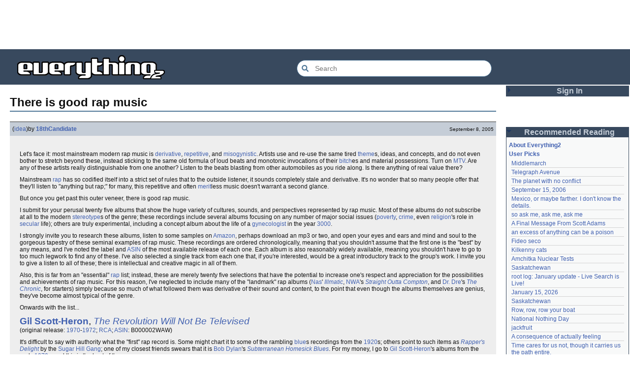

--- FILE ---
content_type: text/html; charset=utf-8
request_url: https://everything2.com/title/There+is+good+rap+music
body_size: 23483
content:
<!DOCTYPE html>
<html lang="en">
<head>
<meta charset="utf-8">
<meta http-equiv="X-UA-Compatible" content="IE=Edge" />
<title>There is good rap music</title>
<link rel="stylesheet" id="basesheet" type="text/css" href="https://s3-us-west-2.amazonaws.com/deployed.everything2.com/52876c8dedddd7d1ad9bc363b417bf12931e865f/br/1973976.css" media="all">
<link rel="stylesheet" id="printsheet" type="text/css" href="https://s3-us-west-2.amazonaws.com/deployed.everything2.com/52876c8dedddd7d1ad9bc363b417bf12931e865f/br/2004473.css" media="print">
<base href="https://everything2.com">
<link rel="canonical" href="https://everything2.com/node/e2node/There%20is%20good%20rap%20music">
<meta name="robots" content="index,follow">
<meta name="description" content="Let&#39;s face it: most mainstream modern rap music is derivative, repetitive, and misogynistic. Artists use and re-use the same tired themes, ideas, and...">
<!-- Open Graph / Facebook -->
<meta property="og:type" content="article">
<meta property="og:url" content="https://everything2.com/node/e2node/There%20is%20good%20rap%20music">
<meta property="og:title" content="There is good rap music">
<meta property="og:description" content="Let&#39;s face it: most mainstream modern rap music is derivative, repetitive, and misogynistic. Artists use and re-use the same tired themes, ideas, and...">
<meta property="og:site_name" content="Everything2">
<meta property="article:published_time" content="2010-04-29 14:24:04">
<!-- Twitter -->
<meta name="twitter:card" content="summary">
<meta name="twitter:title" content="There is good rap music">
<meta name="twitter:description" content="Let&#39;s face it: most mainstream modern rap music is derivative, repetitive, and misogynistic. Artists use and re-use the same tired themes, ideas, and...">
<link rel="icon" href="https://s3-us-west-2.amazonaws.com/deployed.everything2.com/52876c8dedddd7d1ad9bc363b417bf12931e865f/static/favicon.ico" type="image/vnd.microsoft.icon">
<!--[if lt IE 8]><link rel="shortcut icon" href="https://s3-us-west-2.amazonaws.com/deployed.everything2.com/52876c8dedddd7d1ad9bc363b417bf12931e865f/static/favicon.ico" type="image/x-icon"><![endif]-->
<link rel="alternate" type="application/atom+xml" title="Everything2 New Writeups" href="/node/ticker/New+Writeups+Atom+Feed">
<meta content="width=device-width,initial-scale=1.0,user-scalable=1" name="viewport">
<!-- Preconnect to external resources for faster loading -->
<link rel="preconnect" href="https://www.googletagmanager.com" crossorigin>
<link rel="dns-prefetch" href="https://www.googletagmanager.com">
<link rel="preconnect" href="https://www.google-analytics.com" crossorigin>
<link rel="dns-prefetch" href="https://www.google-analytics.com">
<link rel="preconnect" href="https://s3-us-west-2.amazonaws.com" crossorigin>
<link rel="dns-prefetch" href="https://s3-us-west-2.amazonaws.com">
<link rel="preconnect" href="https://pagead2.googlesyndication.com" crossorigin>
<link rel="dns-prefetch" href="https://pagead2.googlesyndication.com">
<link rel="preconnect" href="https://googleads.g.doubleclick.net" crossorigin>
<link rel="dns-prefetch" href="https://googleads.g.doubleclick.net">
<link rel="preconnect" href="https://tpc.googlesyndication.com" crossorigin>
<link rel="dns-prefetch" href="https://tpc.googlesyndication.com">
<script async src="https://www.googletagmanager.com/gtag/js?id=G-2GBBBF9ZDK"></script>
<script async src="https://pagead2.googlesyndication.com/pagead/js/adsbygoogle.js?client=ca-pub-0613380022572506" crossorigin="anonymous"></script>
<script type="application/ld+json">{"@graph":[{"url":"https://everything2.com/","@id":"https://everything2.com/#website","description":"Everything2 is a community for fiction, nonfiction, poetry, reviews, and more.","name":"Everything2","potentialAction":{"target":{"@type":"EntryPoint","urlTemplate":"https://everything2.com/title/{search_term_string}"},"@type":"SearchAction","query-input":"required name=search_term_string"},"@type":"WebSite"},{"itemListElement":[{"name":"Home","@type":"ListItem","item":"https://everything2.com/","position":1},{"position":2,"name":"There is good rap music","@type":"ListItem"}],"@type":"BreadcrumbList"},{"@id":"https://everything2.com/node/e2node/There%20is%20good%20rap%20music#webpage","isPartOf":{"@id":"https://everything2.com/#website"},"description":"Let's face it: most mainstream modern rap music is derivative, repetitive, and misogynistic. Artists use and re-use the same tired themes, ideas, and...","@type":"WebPage","name":"There is good rap music","inLanguage":"en-US","url":"https://everything2.com/node/e2node/There%20is%20good%20rap%20music"}],"@context":"https://schema.org"}</script>
</head>
<body class="writeuppage e2node" itemscope itemtype="http://schema.org/WebPage">
<!-- React renders entire page body -->
<div id="e2-react-page-root"></div>
<script id="nodeinfojson">e2 = {"display_prefs":{"vit_hidemaintenance":0,"rtn_hidenws":0,"edn_hideedev":0,"vit_hidemisc":0,"vit_hidelist":0,"vit_hidenodeinfo":0,"vit_hidenodeutil":0,"rtn_hidecwu":0,"rtn_hideedc":0,"nw_nojunk":false,"edn_hideutil":0,"num_newwus":"10"},"newWriteups":[{"is_log":false,"is_junk":false,"writeuptype":"review","notnew":false,"node_id":"2213191","title":"Telegraph Avenue (review)","parent":{"type":"e2node","node_id":88301,"title":"Telegraph Avenue"},"author":{"type":"user","node_id":977360,"title":"Glowing Fish"}},{"is_log":false,"writeuptype":"personal","is_junk":false,"author":{"type":"user","node_id":983517,"title":"panamaus"},"node_id":"2213186","notnew":false,"title":"Mexico, or maybe farther. I don't know the details. (personal)","parent":{"title":"Mexico, or maybe farther. I don't know the details.","node_id":2151966,"type":"e2node"}},{"author":{"type":"user","title":"iceowl","node_id":1269886},"notnew":false,"node_id":"1833807","title":"September 15, 2006 (essay)","parent":{"type":"e2node","title":"September 15, 2006","node_id":1833558},"is_log":true,"writeuptype":"essay","is_junk":false},{"node_id":"2213166","notnew":false,"title":"A Final Message From Scott Adams (thing)","parent":{"type":"e2node","node_id":2213187,"title":"A Final Message From Scott Adams"},"author":{"type":"user","title":"Pandeism Fish","node_id":1902455},"is_log":false,"is_junk":false,"writeuptype":"thing"},{"is_log":false,"writeuptype":"place","is_junk":false,"author":{"type":"user","node_id":1505883,"title":"savpixie"},"node_id":"2213182","notnew":false,"title":"Hotworx (place)","parent":{"type":"e2node","node_id":2213184,"title":"Hotworx"}},{"is_log":true,"writeuptype":"thing","is_junk":false,"notnew":false,"node_id":"2213173","title":"root log: January update - Live Search is Live! (thing)","parent":{"title":"root log: January update - Live Search is Live!","node_id":2213144,"type":"e2node"},"author":{"type":"user","title":"Sylvar","node_id":5988}},{"node_id":"2213168","notnew":false,"title":"Row, row, row your boat (thing)","parent":{"title":"Row, row, row your boat","node_id":944588,"type":"e2node"},"author":{"type":"user","title":"Pandeism Fish","node_id":1902455},"is_log":false,"is_junk":false,"writeuptype":"thing"},{"author":{"type":"user","node_id":1017738,"title":"Oolong"},"parent":{"type":"e2node","node_id":2213170,"title":"January 15, 2026"},"title":"January 15, 2026 (log)","node_id":"2213165","notnew":false,"writeuptype":"log","is_junk":false,"is_log":true},{"is_log":false,"writeuptype":"idea","is_junk":false,"node_id":"2213039","notnew":false,"title":"Emotive Conjugation (idea)","parent":{"title":"Emotive Conjugation","node_id":2212393,"type":"e2node"},"author":{"node_id":3473,"title":"teleny","type":"user"}},{"writeuptype":"thing","is_junk":false,"is_log":false,"author":{"type":"user","title":"wertperch","node_id":958245},"parent":{"title":"Black Coffee","node_id":98029,"type":"e2node"},"title":"Black Coffee (thing)","node_id":"2213158","notnew":false},{"is_log":false,"is_junk":false,"writeuptype":"opinion","node_id":"2213160","notnew":false,"title":"the blurry boundary between immersion and obsession (opinion)","parent":{"title":"the blurry boundary between immersion and obsession","node_id":2213161,"type":"e2node"},"author":{"type":"user","title":"passalidae","node_id":2178478}},{"parent":{"title":"root log: January 2026 - Mobile is live, themes resurrected","node_id":2213156,"type":"e2node"},"title":"root log: January 2026 - Mobile is live, themes resurrected (thing)","notnew":false,"node_id":"2213155","author":{"type":"user","title":"jaybonci","node_id":459692},"writeuptype":"thing","is_junk":false,"is_log":true},{"author":{"node_id":977360,"title":"Glowing Fish","type":"user"},"title":"A Woman's Story (review)","parent":{"type":"e2node","node_id":2213152,"title":"A Woman's Story"},"notnew":false,"node_id":"2213153","is_junk":false,"writeuptype":"review","is_log":false},{"writeuptype":"personal","is_junk":false,"is_log":false,"author":{"node_id":1866071,"title":"Auspice","type":"user"},"title":"Time cares for us not, though it carries us the path entire. (personal)","parent":{"title":"Time cares for us not, though it carries us the path entire.","node_id":2184246,"type":"e2node"},"node_id":"2213147","notnew":false},{"writeuptype":"log","is_junk":false,"is_log":true,"author":{"type":"user","title":"jaybonci","node_id":459692},"title":"root log: January update - Live Search is Live! (log)","parent":{"node_id":2213144,"title":"root log: January update - Live Search is Live!","type":"e2node"},"notnew":false,"node_id":"2213141"},{"node_id":"2213143","notnew":false,"parent":{"type":"e2node","title":"Skurge the Executioner","node_id":2213142},"title":"Skurge the Executioner (person)","author":{"type":"user","node_id":6339,"title":"Jet-Poop"},"is_log":false,"is_junk":false,"writeuptype":"person"},{"parent":{"node_id":1905443,"title":"notes written by hand","type":"e2node"},"title":"notes written by hand (poetry)","node_id":"2213139","notnew":false,"author":{"type":"user","node_id":1866071,"title":"Auspice"},"writeuptype":"poetry","is_junk":false,"is_log":false},{"notnew":false,"node_id":"2213138","parent":{"type":"e2node","title":"In Chancery","node_id":2213137},"title":"In Chancery (review)","author":{"type":"user","node_id":977360,"title":"Glowing Fish"},"is_log":false,"is_junk":false,"writeuptype":"review"},{"is_junk":false,"writeuptype":"poetry","is_log":false,"author":{"type":"user","node_id":1681230,"title":"BookReader"},"parent":{"type":"e2node","title":"Sor Juana","node_id":2213122},"title":"Sor Juana (poetry)","node_id":"2213124","notnew":false},{"is_log":false,"writeuptype":"how-to","is_junk":false,"author":{"type":"user","title":"passalidae","node_id":2178478},"node_id":"2213129","notnew":false,"parent":{"type":"e2node","node_id":2213130,"title":"How to safely ship a trading card"},"title":"How to safely ship a trading card (how-to)"},{"is_junk":false,"writeuptype":"poetry","is_log":false,"parent":{"node_id":2213119,"title":"No, I don't miss you","type":"e2node"},"title":"No, I don't miss you (poetry)","node_id":"2213006","notnew":false,"author":{"title":"lilah june","node_id":2201248,"type":"user"}},{"title":"Tales of Paranoia (review)","parent":{"type":"e2node","node_id":2213117,"title":"Tales of Paranoia"},"notnew":false,"node_id":"2213114","author":{"type":"user","node_id":1455010,"title":"JD"},"writeuptype":"review","is_junk":false,"is_log":false},{"author":{"title":"avebiewa","node_id":2197862,"type":"user"},"node_id":"2213116","notnew":false,"title":"January 6, 2026 (log)","parent":{"type":"e2node","node_id":2213113,"title":"January 6, 2026"},"is_log":true,"writeuptype":"log","is_junk":false},{"author":{"title":"jaybonci","node_id":459692,"type":"user"},"notnew":false,"node_id":"2213103","title":"root log: January 2026 (thing)","parent":{"type":"e2node","title":"root log: January 2026","node_id":2213093},"is_log":true,"writeuptype":"thing","is_junk":false},{"is_log":false,"is_junk":false,"writeuptype":"dream","author":{"type":"user","title":"Peaceful Chicken","node_id":2208334},"notnew":false,"node_id":"2213104","parent":{"type":"e2node","title":"Venezuela","node_id":30088},"title":"Venezuela (dream)"},{"author":{"title":"Milen","node_id":838342,"type":"user"},"title":"root log: December 2025 (thing)","parent":{"node_id":2212850,"title":"root log: December 2025","type":"e2node"},"notnew":false,"node_id":"2213100","is_junk":false,"writeuptype":"thing","is_log":true},{"notnew":false,"node_id":"2213095","parent":{"title":"January 1, 2026","node_id":2213091,"type":"e2node"},"title":"January 1, 2026 (log)","author":{"node_id":2178478,"title":"passalidae","type":"user"},"is_log":true,"is_junk":false,"writeuptype":"log"},{"author":{"title":"Glowing Fish","node_id":977360,"type":"user"},"notnew":false,"node_id":"2213094","parent":{"type":"e2node","node_id":515968,"title":"A Fire Upon the Deep"},"title":"A Fire Upon the Deep (review)","is_log":false,"writeuptype":"review","is_junk":false},{"is_junk":false,"writeuptype":"fiction","is_log":false,"title":"And it's one more good thing that will never be again (fiction)","parent":{"title":"And it's one more good thing that will never be again","node_id":748951,"type":"e2node"},"node_id":"2213090","notnew":false,"author":{"title":"gate","node_id":1252419,"type":"user"}},{"is_junk":false,"writeuptype":"opinion","is_log":false,"author":{"title":"Pseudo_Intellectual","node_id":4586,"type":"user"},"title":"Was Inspector Dangerfuck the first webcomic? (opinion)","parent":{"type":"e2node","title":"Was Inspector Dangerfuck the first webcomic?","node_id":2213087},"notnew":false,"node_id":"2213088"},{"writeuptype":"fiction","is_junk":false,"is_log":false,"author":{"type":"user","node_id":1489024,"title":"artman2003"},"title":"The Pottersville Christmas Interloper (fiction)","parent":{"type":"e2node","title":"The Pottersville Christmas Interloper","node_id":2213084},"notnew":false,"node_id":"2213083"},{"is_log":false,"is_junk":false,"writeuptype":"thing","node_id":"2213077","notnew":false,"parent":{"type":"e2node","title":"Hell, but for chickens","node_id":2213078},"title":"Hell, but for chickens (thing)","author":{"node_id":1902455,"title":"Pandeism Fish","type":"user"}},{"writeuptype":"how-to","is_junk":false,"is_log":false,"author":{"title":"passalidae","node_id":2178478,"type":"user"},"parent":{"title":"tips for making stronger coffee","node_id":2213073,"type":"e2node"},"title":"tips for making stronger coffee (how-to)","notnew":false,"node_id":"2213072"},{"writeuptype":"thing","is_junk":false,"is_log":false,"author":{"title":"teleny","node_id":3473,"type":"user"},"title":"Yogi Berra","parent":{"type":"e2node","node_id":157373,"title":"Yogi Berra"},"node_id":"2213063","notnew":false},{"is_log":false,"is_junk":false,"writeuptype":"review","author":{"node_id":977360,"title":"Glowing Fish","type":"user"},"node_id":"2213062","notnew":false,"title":"Spider-Man Storm and Power Man Battle Smokescreen","parent":{"title":"Spider-Man Storm and Power Man Battle Smokescreen","node_id":2213061,"type":"e2node"}},{"title":"December 19, 2025","parent":{"node_id":2213049,"title":"December 23, 2025","type":"e2node"},"node_id":"2213025","notnew":false,"author":{"title":"wertperch","node_id":958245,"type":"user"},"writeuptype":"personal","is_junk":false,"is_log":true},{"author":{"type":"user","node_id":977360,"title":"Glowing Fish"},"node_id":"2213042","notnew":false,"title":"Flare Star","parent":{"node_id":2213041,"title":"Flare Star","type":"e2node"},"is_log":false,"writeuptype":"review","is_junk":false},{"is_log":false,"writeuptype":"personal","is_junk":false,"notnew":false,"node_id":"2202509","title":"Following the path of least resistance is what makes the river crooked.","parent":{"node_id":1821363,"title":"Following the path of least resistance is what makes the river crooked.","type":"e2node"},"author":{"title":"haqiqat","node_id":1931459,"type":"user"}},{"author":{"title":"Jet-Poop","node_id":6339,"type":"user"},"node_id":"572581","notnew":false,"parent":{"node_id":572578,"title":"Chris Rea","type":"e2node"},"title":"Chris Rea","is_log":false,"writeuptype":"person","is_junk":false}],"contentData":{"categories":[],"user":{"node_id":"779713","can_cool":0,"coolsleft":0,"can_vote":0,"title":"Guest User","is_guest":1,"is_editor":0,"votesafety":0,"info_authorsince_off":0,"coolsafety":0},"type":"e2node","e2node":{"locked":0,"createtime":"2005-09-08T16:29:46Z","author":{"node_id":923653,"title":"Content Editors","type":"usergroup"},"title":"There is good rap music","group":[{"doctext":"<p>Let's face it: most mainstream modern rap music is [derivative], [repetitive], and [misogyny|misogynistic].  Artists use and re-use the same tired [theme]s, ideas, and concepts, and do not even bother to stretch beyond these, instead sticking to the same old formula of loud beats and monotonic invocations of their [bitch]es and material possessions.  Turn on [MTV].  Are any of these artists really distinguishable from one another?  Listen to the beats blasting from other automobiles as you ride along. Is there anything of real value there?</p>\r\n\r\n<p>Mainstream [rap] has so codified itself into a strict set of rules that to the outside listener, it sounds completely stale and derivative.  It's no wonder that so many people offer that they'll listen to \"anything but rap;\" for many, this repetitive and often [merit]less music doesn't warrant a second glance.</p> \r\n\r\n<p>But once you get past this outer veneer, there is good rap music.</p>\r\n\r\n<p>I submit for your perusal twenty five albums that show the huge variety of cultures, sounds, and perspectives represented by rap music.  Most of these albums do not subscribe at all to the modern [stereotype]s of the genre; these recordings include several albums focusing on any number of major social issues ([poverty], [crime], even [religion]'s role in [secular] life); others are truly experimental, including a concept album about the life of a [gynecologist] in the year [3000].</p>\r\n\r\n<p>I strongly invite you to research these albums, listen to some samples on [Amazon], perhaps download an mp3 or two, and open your eyes and ears and mind and soul to the gorgeous tapestry of these seminal examples of rap music.  These recordings are ordered chronologically, meaning that you shouldn't assume that the first one is the \"best\" by any means, and I've noted the label and [ASIN] of the most available release of each one.  Each album is also reasonably widely available, meaning you shouldn't have to go to too much legwork to find any of these.  I've also selected a single track from each one that, if you're interested, would be a great introductory track to the group's work.  I invite you to give a listen to all of these; there is intellectual and creative magic in all of them.</p>\r\n\r\n<p>Also, this is far from an \"essential\" [rap] list; instead, these are merely twenty five selections that have the potential to increase one's respect and appreciation for the possibilities and achievements of rap music.  For this reason, I've neglected to include many of the \"landmark\" rap albums ([Nas]' <i>[Illmatic]</i>, [NWA]'s <i>[Straight Outta Compton]</i>, and [Dr. Dre]'s <i>[The Chronic]</i>, for starters) simply because so much of what followed them was derivative of their sound and content, to the point that even though the albums themselves are genius, they've become almost typical of the genre.</p>\r\n\r\n<p>Onwards with the list...</p>\r\n\r\n<p><big><big><b>[Gil Scott-Heron]</b>, <i>[The Revolution Will Not Be Televised]</i></big></big><br>\r\n(original release: [1970]-[1972]; [RCA]; [ASIN]: B000002WAW)</p>\r\n\r\n<p>It's difficult to say with authority what the \"first\" rap record is.  Some might chart it to some of the rambling [blue]s recordings from the [1920]s; others point to such items as <i>[Rapper's Delight]</i> by the [Sugar Hill Gang]; one of my closest friends swears that it is [Bob Dylan]'s <i>[Subterranean Homesick Blues]</i>.  For my money, I go to [Gil Scott-Heron]'s albums from the early [1970]s, and this is the best of them.</p>\r\n\r\n<p>The album takes the form of a [poetry slam] set to [jazz] music with Scott-Heron reciting lyrics that expound on various cultural issues, from [racism] to [prison] reform to child [welfare] to individual [liberty] and responsibility.  Scott-Heron has a smoky [baritone] voice that just floats over the top of the jazz riffs like ashes from a chimney on a cold winter morning in a small industrial town.</p>\r\n\r\n<p>Scott-Heron is an obvious forebear to later socially conscious acts; it's hard not to see the connections to later acts like [Public Enemy] and [The Roots].  If you enjoy this album, you should also look into [The Last Poets], Scott-Heron's contemporaries who were recording similar things at the time.</p>\r\n\r\n<p><i>R<small>ECOMMENDED </small>T<small>RACK</small></i></b>: <i>[The Revolution Will Not Be Televised]</i> is perhaps his best known work - and for good reason: besides being an excellent track in its own right, it sums up his sound in a very succinct fashion.  It is a powerful piece, often quoted on this site and elsewhere; visit the node for lyrics and much more detailed information.</p>\r\n\r\n<p><big><big><b>[Afrika Bambaataa]</b>, <i>[Looking for the Perfect Beat]</i></big></big><br>\r\n(original release: [1980]-[1985]; [Tommy Boy]; [ASIN]: B00005ABF6)</p>\r\n\r\n<p>[Afrika Bambaataa] was one of the earliest rap pioneers and one of the first to achieve any mainstream success, although he had largely faded out of the mainstream by the time [Run DMC] hit it big.  Rap at that time was primarily released as [single]s; it simply didn't have enough support to warrant full length albums.  Thus, Bambaataa's work is best found in compilations, such as this one.</p>\r\n\r\n<p>Many of Bambaataa's tracks were heavily influenced by [electronica] and featured heavy use of [synthesizer]s and other elements; he often [sample]d such groups as [Kraftwerk] and [Can] in his music.  Lyrically, Bambaataa usually stuck to the common theme of [rap] at the time, which was to invite the crowd to get up and dance, but the beats sound so original even today that they sound like they come from some kind of alternate universe where a warped version of the early 1980s is still evolving and transpiring.</p>\r\n\r\n<p><i>R<small>ECOMMENDED </small>T<small>RACK</small></i></b>: <i>[Planet Rock]</i> is the first rap song I remember hearing and it sounded like some sort of [alien] landscape.  The song is based around a sample of [Kraftwerk]'s <i>[Trans Europe Express]</i> and is rich in that early 80's electronic sound.  In other words, to some ears it might sound a bit dated, but I find it as amazingly powerful today as it was twenty years ago.</p>\r\n\r\n<p><big><big><b>[Grandmaster Flash]</b>, <i>[Message From Beat Street]</i></big></big><br>\r\n(original release: [1981]-[1984]; [Rhino]; [ASIN]: B00000338D)</p>\r\n\r\n<p>Grandmaster Flash was perhaps the first culturally relevant rapper.  He took the party beats and rhythms of rap at the time and was the first (with any degree of success) to transpose these elements with [social] commentary.  The end result, found in the recordings on this compilation, is something that's not really found anywhere else: the [synthesizer] sound of the end of the disco era found on a lot of the rap \"[party]\" records of the time, but with lyrics expounding on societal problems.</p>\r\n\r\n<p>Rap would soon begin to undergo a number of sonic transformations that would result in the generic beat-heavy sound of today, but Grandmaster Flash's early 1980s recordings sit at a fascinating point in the evolution of the genre, a point where you'll find no other recordings really like it.  It's almost a combination of the first two recordings on this list: the cultural relevance of [Gil Scott-Heron] crossed with the audioscapes of [Afrika Bambaataa].</p>\r\n\r\n<p><i>R<small>ECOMMENDED </small>T<small>RACK</small></i></b>: <i>[The Message]</i>, perhaps more than any other song I've ever heard, changed my perspective on the power of music.  I'd heard the blues, I'd heard tons 1960s protest songs, and I'd heard some of the epic rock of the 1970s, but nothing came close to the raw power of Flash's seven minute long diatribe about the sorry state of the inner city.  Backed by only a very basic electronic beat, the focus is the lyrics, and they are amazingly powerful.  In terms of personal impact, <i>The Message</i> is in the highest pantheon of music of all genres.</p>\r\n\r\n<p><big><big><b>[Run DMC]</b>, <i>[Raising Hell]</i></big></big><br>\r\n(original release: [1986]; [Arista]; [ASIN]: B00000J7IT)</p>\r\n\r\n<p>This album, in one fell swoop, summarizes everything that is right about the early days of [rap].  Clever rhyming (<i>[Peter Piper]</i>), a good dose of humor (<i>[My Adidas]</i> and <i>[You Be Illin']</i>), some experimentation in mixing rock and rap (<i>[Walk This Way]</i> and <i>[It's Tricky]</i>), and some worthwhile social commentary (<i>[Proud to Be Black]</i>) are all found on this disc.  It manages to be accessible, while at the same time not [misogyny|misogynistic] nor repetitive like so much of what was to follow.</p>\r\n\r\n<p>The fact that this is one of <i>the</i> landmark records in rap history is not the reason this album can be found here.  It's here because it's simply a joy to listen to from beginning to end.  There is not a weak or repetitive track on this entire album, and the [eclectic] sound allows anyone to find something to enjoy.</p>\r\n\r\n<p><i>R<small>ECOMMENDED </small>T<small>RACK</small></i></b>: <i>[Peter Piper]</i> is one of a small handful of tracks I play for friends when I am trying to demonstrate the lyrical rhythms and wordplay of quality rap.  The song is constructed as a tribute to the creativity of the group's [DJ], [Jam Master Jay], and the lyrics use a pastiche of references to [Mother Goose] and [the Brothers Grimm] to emphasize the point.  Not particularly deep and meaningful, but full of some of the catchiest wordplay you'll ever hear.</p>\r\n\r\n<p><big><big><b>[Beastie Boys]</b>, <i>[Paul's Boutique]</i></big></big><br>\r\n(original release: [1989]; [Capitol]; [ASIN]: B000002UUN)</p>\r\n\r\n<p>This album demonstrates the power of [sampling]; it was recorded prior to changes in [copyright] laws that essentially forbade the use of found sound in recordings without permission of the copyright holders of the original recording.  For the most part, every song is constructed out of samples from a huge variety of sources: film soundtracks, spoken word recordings, and a bevy of classic music recordings from the likes of [the Beatles], [Johnny Cash], [the Ramones], [Isaac Hayes], [the Eagles], [Led Zeppelin], [Pink Floyd], [Chic], [Public Enemy], [Curtis Mayfield], [Bob Marley], [Alice Cooper], [James Brown], and countless others.</p>\r\n\r\n<p>Because of the free-for-all nature of sampling at the time and the subsequent lockdown on such things, you'll never again hear anything like this album; [the Grey Album] has absolutely nothing on this masterwork.  Yet it's all tied together by the extremely complex rapping of the Beasties on this album; their respect for the multitude of samples and their ability to weave pop culture references together into a pop-infused vocal [Frankenstein] of epic proportions is unbelievably impressive.  It's truly sad that you'll never hear anything like this again: if it were attempted today, it would be [prosecute]d into oblivion before anyone would have the chance to hear it.  Even albums as impressive as [The Avalanches]' <i>[Since I Left You]</i> (the best comparison, I think) cannot really compare since virtually all of the samples on the latter recording are highly obscure.</p>\r\n\r\n<p><i>R<small>ECOMMENDED </small>T<small>RACK</small></i></b>: <i>[Sounds of Science]</i> almost sounds like a direct sequel to [Simon and Garfunkel]'s <i>[Sound of Silence]</i>.  Although many of the songs on this album are at a high level, the epic close to this album over the guitar riff sampled from [The Beatles]' <i>[The End]</i> and the humorous bordering on ridiculous lyrics (the last line is \"Dropping science like when Galileo dropped the orange\") make this something to behold.</p>\r\n\r\n<p><big><big><b>[De La Soul]</b>, <i>[3 Feet High and Rising]</i></big></big><br>\r\n(original release: [1989]; [Tommy Boy]; [ASIN]: B000000HHE)</p>\r\n\r\n<p>Rap has a reputation of being rather negative and [nihilistic] in its message and presentation.  Even when rap attempts a positive message, this message is often borne out of a darker place.  <i>3 Feet High and Rising</i> constructs a universe out of the opposite to that idea, that there is a positive universe inside of all of us.  For that very reason, [De La Soul] were decried loudly as sellouts and very quickly faded into obscurity, eventually growing their own rather negative streak that would crop up on their great follow-up <i>[De La Soul is Dead]</i>.</p>\r\n\r\n<p>It is this bubbliness, this positive nature and stance, that makes this album stand out.  It manages to be pure fun while at the same time dense and complex; while you're bobbing your head to samples from [Schoolhouse Rock] and [The Turtles] (who, by the way, sued [De La Soul] due to unauthorized sampling, which led directly to the crackdown on sampling), the album is carefully constructing a [dialect] and [mythology] that ties this entire album together in a strange universe where rap groups are performing at some sort of giant late 1980s neon [Woodstock].  How else do you explain the cover of this album, done in neon yellow and pink and covered with hand-drawn [daisy|daisies]?</p>\r\n\r\n<p><i>R<small>ECOMMENDED </small>T<small>RACK</small></i></b>: <i>[Magic Number]</i> is an incredibly clever reworking of the [Schoolhouse Rock] anthem <i>[Three is a Magic Number]</i>, retaining the catchiness of the original while expanding on the song to make a grander statement of unity.  Be careful: this is one of those songs that burrows into your mind and refuses to escape.</p>\r\n\r\n<p><big><big><b>[Public Enemy]</b>, <i>[Fear of a Black Planet]</i></big></big><br>\r\n(original release: [1990]; [Def Jam]; [ASIN]: B0000024IE)</p>\r\n\r\n<p>This album <i>is</i> political rap.  It's really had to say much more than that; no album <i>ever</i> has represented a full political philosophy and perspective like this one does.  It works because of the <i>urgency</i> of the music, though; the whole album is thrust forward from beginning to end with this frightening force, almost as if the group has the hounds of hell at their feet.</p>\r\n\r\n<p>Their message might be a bit [militant] for some, but the group backs up their political philosophy time and time again, sneaking in the evidence with effective referential wordplay and clever sampling in places.  There is a <i>rage</i> here, a fury at the ills of society; such a [fury] encapsulated is a true artistic achievement.  The simple fact that you're able to bob your head at some of these songs (<i>[911 Is A Joke]</i>, <i>[Welcome to the Terrordome]</i>, and <i>[Fight the Power]</i> come to mind) speaks to the greatness of this album.</p>\r\n\r\n<p><i>R<small>ECOMMENDED </small>T<small>RACK</small></i></b>: <i>[Welcome to the Terrordome]</i> is simply one of the most frightening pieces of music I've ever heard.  It drives along like few things I've ever heard and the raw rage at the <i>world</i> in [Chuck D]'s vocal delivery is amazing.  After several listens, the lyrics themselves sneak up on you as they paint a detailed picture at a man clearly upset with race conditions, particularly within his own race.  Powerful, powerful stuff; this song alone will make it clear why [Public Enemy] is often seen with such reverence.</p>\r\n\r\n<p><big><big><b>[A Tribe Called Quest]</b>, <i>[Peoples' Instinctive Travels &amp; the Paths of Rhythm]</i></big></big><br>\r\n(original release: [1990]; [Jive]; [ASIN]: B0000004WA)</p>\r\n\r\n<p>This album is widely considered to be the birth of underground rap; it was released at the very point where so-called [gangsta rap] was pushing its way into the mainstream, and its repetitive messages of [rage], [nihilism], and [misogyny] would push most rappers with other messages and concepts firmly into smaller labels and smaller releases; it's hard to sell five million copies when you aren't blatantly appealing to suburban white kids who want to believe they're [pimp]s.</p>\r\n\r\n<p>This album is full of very mellow beats; it would be impossible to blast this album out of your speakers while driving down the street.  Instead, you have a vibrant [horn] section and some very clever lyricism, particularly with <i>[Can I Kick It?]</i>, which maintains two separate rhyming sequences that each go on for better than a minute, never failing to rhyme with the line before it, while bouncing along to a memorable rhythm.  Much like [De La Soul], the goal is far from [nihilistic]; it's a celebration of life; the only difference is that [A Tribe Called Quest] excels at the vocal narrative, weaving long and complex tales along with the upbeat arrangements.</p>\r\n\r\n<p><i>R<small>ECOMMENDED </small>T<small>RACK</small></i></b>: <i>[I Left My Wallet in El Segundo]</i> demonstrates what can be done with the vocal narrative coupled with a mellow yet upbeat sound.  The lyrics tell a complete story while you nod your head to the sound, relating a road trip to the [Mexico|Mexican] border with friends and a wallet accidentally left behind.  All the pieces just come together on this one, creating a song that's hard to forget.</p>\r\n\r\n<p><big><big><b>[Arrested Development]</b>, <i>[Three Years, Five Months and Two Days in the Life Of ...]</i></big></big><br>\r\n(original release: [1992]; [Capitol]; [ASIN]: B000003JBE)</p>\r\n\r\n<p>At the time when I first heard this album, [gangsta rap] was beginning to capture the mainstream, with [Dr. Dre]'s <i>[The Chronic]</i> selling copies like they were hotcakes.  Aside from the [gangsta rap]pers, however, rap mostly consisted of [pop] rappers such as [Vanilla Ice] and [MC Hammer].  Yet, there was also room for [Arrested Development] and their all-too-short career, which consisted of this album, a live album, and a second studio album that only saw release after the group had separated.</p>\r\n\r\n<p>The only way to describe [Arrested Development] is to call it [folk] [rap]; there's really no other way to state it.  I've never heard another rap group that would fit in perfectly at the [Newport Folk Festival] besides this one; if you appreciate the folk music of the [1960]s, this is an album you should look into.  Much like that earlier [protest] music, most of these songs are about [social] and [political] issues, ranging from how to deal with the [homeless], [race] relations, the trials of being a single mother, and so forth.  Even the song titles from the album evoke a [folk] mentality: <i>[Children Play With Earth]</i>, <i>[Raining Revolution]</i>, <i>[Fishin' 4 Religion]</i>, and <i>[Give A Man A Fish]</i> appear back to back on the album.  The whole album has an [earthy] feel to it, an organic sensibility that seems almost alien in the rap world.  These people had a great deal of musical talent, from the vocals to the instrumentation; it's a shame that they didn't continue to make music.</p>\r\n\r\n<p><i>R<small>ECOMMENDED </small>T<small>RACK</small></i></b>: <i>[Mr. Wendal]</i> is a powerful discussion of the [homeless], coupled with wonderful vocalization (in places, the rap blends into some wonderful singing for a bit, then returns to the rap form) and instrumentation (it sounds like a [folk] music rally is going on behind the vocal performers).  There are <i>many</i> good songs on this album, but Mr. Wendal is perhaps the most powerful of all of them.</p>\r\n\r\n<p><big><big><b>[Digable Planets]</b>, <i>[Reachin' (A New Refutation of Time and Space)]</i></big></big><br>\r\n(original release: [1993]; [Capitol]; [ASIN]: B000000W31)</p>\r\n\r\n<p>Digable Planets took rap in another direction in [1993] and saw a bit of mainstream success out of it, scooped up along with the \"alternative\" explosion of the early 1990s, and thus this album became something of [the last hurrah] for underground rap for a long time.  This album is a fusion of [rap] and the [1950]s [jazz] and [beatnik] community, fusing the [Miles Davis] [cool] jazz sounds with the vocal techniques of [rap], and somehow it all works.</p>\r\n\r\n<p>The group unabashedly dives headfirst into [liberal] philosophies (exposed on such tracks as the [pro choice] anthem <i>[La Femme Fetal]</i>), adopting names such as Butterfly and Ladybug, and thoroughly bathing themselves in an [aesthetic] completely outside the expectations of the rap community.  Their music is unusual, too, sounding much like a jazz band with a clever lyricist at the front.  In many ways, their sound harkens straight back to [Gil Scott-Heron] and such early vocal narrativists.  The jazz music is catchy, though, and somehow this fusion of disparate elements just seems to work.</p>\r\n\r\n<p><i>R<small>ECOMMENDED </small>T<small>RACK</small></i></b>: <i>[Rebirth of Slick (Cool Like Dat)]</i> was Digable Planets' single gasp at mainstream success, and for good reason: it's got a distinctive and catchy sound, fusing what's good from the realms of both [jazz] and [rap].  The entire song comes off like some sort of [poetry slam] at a [jazz] club; you can almost imagine the dark nightclub with people sitting around with drinks in their hand, nodding their head along in time with the music.</p>\r\n\r\n<p><big><big><b>[The Genius] / [GZA]</b>, <i>[Liquid Swords]</i></big></big><br>\r\n(original release: [1995]; [Geffen]; [ASIN]: B000000OUJ)</p>\r\n\r\n<p>The [Wu Tang Clan] is one of the few underground rap groups to break through with significant mainstream success.  A rather large [New York] collective, their album <i>[Enter the Wu Tang (36 Chambers)]</i> introduced a significant new perspective to rap, that of [martial arts] as a metaphor for [life] and performance.  Heavily interspliced with clips from [martial arts] films and filled with eight vocalists taking turns, <i>36 Chambers</i> sounded new and amazing (and in fact probably deserves a slot on this list).  One member of the collective, [The Genius] / [GZA], took this metaphor to an entirely new level on their own album, <i>Liquid Swords</i>.</p>\r\n\r\n<p>It is fitting that the member of the Wu Tang known for the most intelligent lyrics and most creativity in [production] would create an extremely [dense] and mindblowing album, using the struggle of [serf]s against a ruling [shogun] and the executioner torn between the two sides but respected by both as an overall theme.  The effect it creates is that of a [rap] album created by [Akira Kurosawa], full of [symbolism] and imagery that manages to make the struggles of [feudal] [Japan] combine seamlessly with our modern lives.</p>\r\n\r\n<p><i>R<small>ECOMMENDED </small>T<small>RACK</small></i></b>: <i>[Liquid Swords]</i> starts off the album with a lengthy exposition from a child, setting the [mood] and [story] of the album before evolving into a driving number, backed by what sounds like a soundtrack to a lost [Akira Kurosawa|Kurosawa] film, placing the proverbial executioner into a modern setting, that of 1990s [New York City].  Distinctive, effective, and intelligent, much like the rest of the album.</p>\r\n\r\n<p><big><big><b>[Dr. Octagon]</b>, <i>[Dr. Octagonecologyst]</i></big></big><br>\r\n(original release: [1997]; [Dreamworks]; [ASIN]: B000005AM7)</p>\r\n\r\n<p>This is, quite simply, one of the strangest albums I've ever heard.  Dr. Octagon professes to be a [gynecologist] from the planet [Jupiter] in the year [3000] and the album is constructed around this concept, allowing Octagon to wax poetic about all sorts of issues from [genetics] to the integration of [technology] into everyday life to... well, [bizarre] doesn't accurately capture the plain weirdness of much of this album.</p>\r\n\r\n<p>\"Dr. Octagon\" is in fact a duo, that of [Kool Keith] (who we'll hear from again) as the rapper and [Dan the Automator] as the [producer].  [Kool Keith] is perhaps the strangest individual ever to put a [rap] album into widespread release and his fetishes and quirks are on wide display here, almost to the point of being uncomfortable; he's also a master of the [non sequitur] and [free association], his stuttering style mixing together ruminations on [acne], [genetics], and [caffeine] addiction like soap on a rope.  The Automator, on the other hand, creates the sonic backdrops of this album, and they sound like they belong to some sort of [dystopian] future where psychotics like Dr. Octagon are allowed to practice [medicine].  Basically, this album is simply too bizarre to describe; if you think [rap] music is all about flashy cars, pimps, and hos, this will change your mind directly.</p>\r\n\r\n<p><i>R<small>ECOMMENDED </small>T<small>RACK</small></i></b>: <i>[Earth People]</i> is one of the most deluded yet mesmerizing rants I've ever heard.  For a good chunk of it, I have no idea what the hell [Kool Keith] is stuttering on about; the [free association] and sheer randomness of it moves along with too much [chaos] for me to follow.  The lyrics come off like some of [Beck]'s better material: [non sequitur] after non sequitur inside a futuristic rhythm that flows like honey.</p>\r\n\r\n\r\n<p><big><big><b>[Wyclef Jean]</b>, <i>[The Carnival]</i></big></big><br>\r\n(original release: [1997]; [Sony]; [ASIN]: B00000DSN0)</p>\r\n\r\n<p>This is, quite simply, <i>the</i> best album in the [rap] genre I've ever heard.  Admittedly, it treads the line between [rhythm and blues|r&amp;b] and [rap] (and [world] music, for that matter) in places, so some may question why this album can be found on this list.  It is amazingly strong from beginning to end; to this day, it's the only [rap] album I'll listen to on repeat without skipping a single track.</p>\r\n\r\n<p>So, what makes <i>[The Carnival]</i> such a great album?  Never once does it fail to surprise, to twist things around in ways you didn't expect.  It's a [rap] album at its core, but it slips into [rhythm and blues|r&amp;b], [world] music, [jazz], and so many other elements that it almost feels like a whirlwind tour of all of the music that has ever influenced [Wyclef Jean].  The [cultural] influences are thick as well: it moves from being as [American] as apple pie to being soaked in [Haiti]an, [Cuba]n, and [Jamaica]n influences at the blink of an eye.  It manages to soak all of these influences together into a new kind of stew, something amazing and eclectic.</p>\r\n\r\n<p>If you decide to buy one album off of this list, let this be the one.</p>\r\n\r\n<p><i>R<small>ECOMMENDED </small>T<small>RACK</small></i></b>: <i>[Gone Till November]</i> is, quite simply, my favorite song recorded in the last ten years.  There are so many great tracks on this album, but <i>[Gone Till November]</i> is one of those sublime moments that accentuates everything that is right with music.  Someday, I plan to write up this song in detail and attempt to explain with my frail writing voice all that this song means to me, but I can assure you now that I will fall short.</p>\r\n\r\n<p><big><big><b>[Black Star]</b>, <i>[Black Star]</i></big></big><br>\r\n(original release: [1998]; [Rawkus]; [ASIN]: B000067CLT)</p>\r\n\r\n\r\n<p>This is a fascinating [political] concept album done by two of the best modern artists in the genre, [Mos Def] and [Talib Kweli].  The album focuses on the messages and teachings of [Marcus Garvey], as evident from the symbolism on the album cover and the name of the collaboration (taken from [Marcus Garvey|Garvey]'s shipping company), and takes these ideas into a [modern] context.  Weighty, intellectual stuff, yet the smooth voices and rhythms of the two performers along with the very sparse [jazz]y backing enable these ideas to take center stage.</p>\r\n\r\n<p>While not nearly as militant as [Public Enemy], Black Star does indeed have a very strong central message: take some pride in who you are and do something about your situation.  Both have the same goal, that of an energized populace, but while [Public Enemy]'s message focuses on aggression and revolution, Black Star's message is that of self-reliance.  A very intelligent commentary, and sadly one that is often ignored, hence this album's obscurity.</p>\r\n\r\n<p><i>R<small>ECOMMENDED </small>T<small>RACK</small></i></b>: <i>[Re: Definition]</i> shows the vocal quality of both performers with some very intelligent lyrics, referencing without hesitation such historical and cultural elements as [Willie Lynch]'s \"Making of a Slave\" speech and [Prince] as an inspirational cultural figure.  The production here is very sparse, letting [Mos Def] and [Talib Kweli] have center stage, and their lyrics make the case that such respect is deserved.</p>\r\n\r\n<p><big><big><b>[Lauryn Hill]</b>, <i>[The Miseducation of Lauryn Hill]</i></big></big><br>\r\n(original release: [1998]; [Sony]; [ASIN]: B00000ADG2)</p>\r\n\r\n<p>In many ways, this is the [female]-oriented parallel to <i>[The Carnival]</i>.  Lauren and Wyclef were both members of [The Fugees], a group whose [1996] album <i>[The Score]</i> sold several truckloads of copies.  <i>The Score</i> is a very good album and perhaps deserves a slot on this list as well, but to my ears it was overshadowed by these two albums by members of the group, much like [Let it Be|the final Beatles' album] was overshadowed by the amazing first solo albums by [The Plastic Ono Band|John Lennon], [McCartney|Paul McCartney], and especially [All Things Must Pass|George Harrison].</p>\r\n\r\n<p>While I feel that Wyclef's album is musically stronger than Lauryn's, this album deserves a great deal of credit for being one of the few [rap] albums led by a well-spoken intelligent female with a strong message that can carry her own weight without overbearing production or relying on sexual innuendo.  It is truly a pleasure to listen to this album; Lauryn presents a well-formed picture of a woman who can stand on her own two feet, a woman who feels no need to flaunt her sexuality.  It's a picture that is so rare in the [rap] genre; the fact that this album is very strong from a musical perspective as well speaks even more to the beauty of this album.</p>\r\n\r\n\r\n<p><i>R<small>ECOMMENDED </small>T<small>RACK</small></i></b>: <i>[Doo Wop (That Thing)]</i> sums up, both lyrically and musically, everything that is great about this album.  A driving rhythm is formed around a lengthy commentary on the breaking down of relationships, of misplaced and unwarranted expectations.  It is refreshing to have a female voice expounding worthwhile and thoughtful lyrics.</p>\r\n\r\n<p><big><big><b>[Handsome Boy Modeling School]</b>, <i>[So... How's Your Girl?]</i></big></big><br>\r\n(original release: [1999]; [Tommy Boy]; [ASIN]: B00001ZWEF)</p>\r\n\r\n<p>It is difficult to describe this album without immediately creating some preconceptions in the minds of the reader, so just bear with me for a moment while I try to explain this album.  The album is a [concept album] based on the short-lived [Chris Elliott] [sitcom] <i>[Get A Life]</i>, which stumbled through a year and a half on Fox before getting cancelled.  On this show, references were made to a \"handsome boy modeling school,\" where ugly and antisocial people could go to learn how to be \"handsome.\"  From this concept, an album was born.</p>\r\n\r\n<p>This album is basically a haphazard collection of all sorts of eclectic people and random things thrown into the vague overall umbrella of a [rap] album.  At its base are \"Chest Rockwell\" ([Prince Paul]) and \"Nathaniel Merriweather\" ([Dan the Automator]), but the album is so loaded with utterly random guest appearances (how often will you hear [Chris Elliott], [Sean Lennon], [Cibo Matto], and [Del tha Funkee Homosapien] on the same album?) and a great amount of sonic diversity that it becomes something else entirely.  It essentially becomes the type of album that you'd play at a party with friends well-versed in [pop culture] who can disassemble this album into its huge array of parts.</p>\r\n\r\n<p><i>R<small>ECOMMENDED </small>T<small>RACK</small></i></b>: <i>[Sunshine]</i> perhaps best sums up the experience of [Handsome Boy Modeling School].  This track alone features appearances from [Sean Lennon], samples of [Chris Elliott], folk rocker [Paula Frazer], and [Father Guido Sarducci].  It's so random and eclectic that it's almost a must-listen.</p>\r\n\r\n\r\n<p><big><big><b>[The Roots]</b>, <i>[Things Fall Apart]</i></big></big><br>\r\n(original release: [1999]; [MCA]; [ASIN]: B00000I5JL)</p>\r\n\r\n\r\n<p>[The Roots] are something of an anomaly in the [rap] community.  Perhaps their most unusual feature is that they're actually a full band: a [drummer], a [keyboard]ist, a [rhythm] section, and even a \"human boom box,\" one of those gifted individuals who can use their mouth to sound like [sample]s, beats, and record scratches.  Because of this, perhaps more so than any other \"rappers,\" The Roots are able to really experiment and try new things with their sounds.  Their [lyric]s are quite intelligent and introspective as well, featuring two very well spoken lyricists who know how to play well off of one another.</p>\r\n\r\n<p>This album is perhaps the best example of [The Roots], though all of their later albums are quite good.  The title, taken from the [Chinua Achebe] novel, in conjunction with the cover art perhaps expresses what the overall [gist] of the album is: a discussion on the [urban]ization of America.  It tends to be an overall theme, though, and it doesn't get weighted down by it: many of the tracks have something of a [cool jazz] feel to them.  As a whole, this album comes off as a [rap] album for \"coffeehouse chicks and white dudes,\" as [Common] says in the liner notes for the album.</p>\r\n\r\n<p><i>R<small>ECOMMENDED </small>T<small>RACK</small></i></b>: <i>[Act Too (The Love Of My Life)]</i> features [Common] as a guest vocalist, and the track as a whole comes off as something of a <i>[Where Have All The Flowers Gone]</i> for the rap community, lamenting all of the hatred and wondering where the love went.  It's executed largely in metaphor, only belying the true meanings in occasional direct references to other rap peformers such as [Ice Cube].  I might be overvaluing this song, however, as I've listened to many live bootlegs of [The Roots] and the occasions when they perform this live with [Common] are nearly sublime.</p>\r\n\r\n<p><big><big><b>[Common]</b>, <i>[Like Water for Chocolate]</i></big></big><br>\r\n(original release: [2000]; [MCA]; [ASIN]: B00004S51H)</p>\r\n\r\n\r\n<p>I have long conversations with one of my coworkers about the [rap] scene.  He views things much like I do, that much of mainstream rap over the last several years has been terrible.  Why do I tell you about this guy?  His summary of [Common] describes the man better than I ever could: \"Most rappers are boys; [Common] is a man.\"</p>\r\n\r\n<p>This album is one of the most [mature] rap albums in existence and manages to twist most of the standard ideas of the [rap] genre onto their ear.  Where most rap albums focus on the loudest beats, [Common] uses a very jazzy, breezy, laid-back style; where most rap albums brag about their [nihilism] and material possessions, Common tries to understand the world around him.  Where most rap albums brag about their bitches, Common identifies women as being guiding lights in his life.  In other words, this album has a level of maturity that's largely impossible to find in mainstream rap.</p>\r\n\r\n<p><i>R<small>ECOMMENDED </small>T<small>RACK</small></i></b>: <i>[The 6th Sense]</i> opens with a familiar line: <i>[the revolution will not be televised]</i>, and carries on with the very astute observation that the nihilistic content of most [rap] music affects others in unforeseen ways.  The intelligence and introspection of the lyrics, accompanied with a very [jazz]y piano that somehow puts me in the mindset of [Thelonious Monk], takes rap to a level of intelligence that's rarely heard.</p>\r\n\r\n<p><big><big><b>[Del tha Funkee Homosapien]</b>, <i>[Both Sides of the Brain]</i></big></big><br>\r\n(original release: [2000]; [Red Urban]; [ASIN]: B00002MDOC)</p>\r\n\r\n<p>It would be wholly irresponsible of me to make a list of surprisingly accessible rap albums and not include one of the most e2 referenced albums of all time.  If [Everything2] had a house rapper, I think that few would argue that it would be Del tha Funkee Homosapien.  His ability to spin together webs of disparate elements of [pop culture] into three minute bouncing rhythms is truly amazing; the lyrics alone match some of the more creative writeups you'll find on this very site.</p>\r\n\r\n<p>Del's vocal style is relentless and his [vocabulary] is immense.  Taken together, Del could almost fit into a [poetry slam] if it were not for his [penchant] for occasional bouts of silliness and his huge dollops of pop culture references, ranging from [Battlestar Galactica] to specific obscure [Japanese] [video games].  More than anyone else in the entire rap industry, Del is the guy I wished lived down the block so we could kick back in his living room and play [Xenogears] for hours; this is the album for the <i>[Microserfs]</i>/<i>[Generation X]</i> group.</p>\r\n\r\n<p><i>R<small>ECOMMENDED </small>T<small>RACK</small></i></b>: <i>[Proto Culture]</i> is an extended rap on [video games], particularly console games, and is the song from which the famous (at least, famous around these parts) line <i>We got the kind of games you can't rent at [Blockbuster]</i> is derived.  It would be very easy for someone to do such a song without any legitimacy, simply referring to their skills at games like [Madden NFL], but Del has none of that: this is perhaps the only rap song you'll hear that references both [Herzog Zwei] and [Xenogears].  This is a level of geekiness that people like [MC Chris] will never reach, and yet it flows and bobs along as well as any [rap] you'll ever hear.</p>\r\n\r\n<p><big><big><b>[Deltron 3030]</b>, <i>[Deltron 3030]</i></big></big><br>\r\n(original release: [2000]; [Tommy Boy]; [ASIN]: B00004YYXL)</p>\r\n\r\n\r\n<p>Believe it or not, [Del tha Funkee Homosapien] was involved with <i>two</i> mindblowing albums in the year [2000].  This is his second one, a concept album with a few similarities to the classic [Dr. Octagon].  This time, the year is 3030, and our protagonist Deltron Zero participates in intergalactic rap battles in which clever rhymes enact [psychic] damage on their opponents.  Seriously, this is the setup for the album.</p>\r\n\r\n<p>The entire album is stuffed with ambient [electronica] which fills in the gaps between Deltron's raps, which are the [vocabulary] intense and highly dense wordflows that are almost expected from [Del tha Funkee Homosapien].  This entire album allows him to pontificate on a wide variety of topics, mostly familiar to fans of [science fiction]: bionic modifications to humans, the future of criminal behavior (i.e., [virus]es), and so forth.  If there is a science fiction geek buried inside of you somewhere, you'll find much to like with this album.</p>\r\n\r\n<p><i>R<small>ECOMMENDED </small>T<small>RACK</small></i></b>: <i>[3030]</i> is a seven minute long electronic rap extravaganza that basically describes the world of 3030, including the psychic rap battles mentioned above.  It is weird, futuristic in sound, and contains another \"e2 famous\" line: <i>we keep the funk alive by talking with idioms</i>.</p>\r\n\r\n<p><big><big><b>[Jurassic 5]</b>, <i>[Quality Control]</i></big></big><br>\r\n(original release: [2000]; [Interscope]; [ASIN]: B00004THKW)</p>\r\n\r\n\r\n<p>One of the biggest laments that I've placed at the feet of most mainstream rap is the needless [nihilism] and [misogyny] that fills the music.  Being a [pimp], even in the supposedly more benign modern definition of the word, is not a positive thing; it's a lifestyle based solely on the deprecation of others.  This is why I long for groups like [De La Soul] and [Arrested Development] and I laud their albums; rap does not have to be nihilistic and negative.  [Jurassic 5] takes this idea and runs with it, becoming in themselves the heir apparent to the classic [De La Soul] sound.</p>\r\n\r\n<p>So we've established that this is relatively upbeat music bathed in some of the traditions of pre-[gangsta] rap, but the element that takes this album to the next level is the lyricism.  The group features four rappers who trade back and forth, waxing poetic about the role of [mass media] and the responsibilities of being an [adult] in the modern world with a deep eloquence and compassion that I can really only compare to people like [Common].  The happy, old-school bounce to the music belies some very dense and intelligent lyricism, making this album one of the best I've ever heard.</p>\r\n\r\n<p><i>R<small>ECOMMENDED </small>T<small>RACK</small></i></b>: <i>[Jurass Finish First]</i> blew me away the first time I heard it and continues to do so every time I hear it.  A combination of a very catchy piano [hook] on top of a very interesting and intelligent rap encouraged me to write this song up in detail a while back.</p>\r\n\r\n<p><big><big><b>[Outkast]</b>, <i>[Stankonia]</i></big></big><br>\r\n(original release: [2000]; [La Face]; [ASIN]: B00002R0MA)</p>\r\n\r\n\r\n<p>While their [2003] double album <i>[Speakerboxxx / The Love Below]</i> finally cast [Outkast] into the mainstream spotlight (thanks to a dominant performance at the [Grammys] and the memorable <i>[Hey Ya]</i> single), Outkast's particular flavor of [rap] is best found on their previous album <i>Stankonia</i>.  This album's strength is in its individual songs and its humor; [Outkast] creates bite sized nuggets that manage to put a smile on your face more effectively than any other group out there, and this album demonstrates it time and time again.</p>\r\n\r\n<p>In fact, the real strength of this album lies in a handful of tracks by themselves that, if released without the rest of the material, would constitute one of the greatest [EP]s ever made.  That's not to say that the rest of the album is filler, but instead says that a handful of truly great individual songs stand out from the rest of the album.  <i>[Humble Bumble]</i>, <i>[Ms. Jackson]</i>, and especially <i>[B.O.B.]</i> stand out as utterly stellar singles that simply raise the bar in terms of pure giddiness.</p>\r\n\r\n<p><i>R<small>ECOMMENDED </small>T<small>RACK</small></i></b>: <i>[B.O.B.]</i> (i.e., [Bombs Over Baghdad]) was recently selected as [Pitchfork Media]'s best single of the first half of the decade, and for good reason: it bounds along like a freight train out of control, the rap coming so fast that I literally could not make out all of the words until I played the song at a slower rate and realized that indeed there are words being pronounced here, actually composing a sensible word structure and [commentary] that actually has a good deal of humor buried in it.  It drives along like a dance track that would make a twelve year old on [Ritalin] pass out from exhaustion, and when the children's chorus singing \"Bombs over Baghdad\" comes in, it just caps off this amazing piece of music.</p>\r\n\r\n<p><big><big><b>[Blackalicious]</b>, <i>[Blazing Arrow]</i></big></big><br>\r\n(original release: [2002]; [MCA]; [ASIN]: B000065DJ4)</p>\r\n\r\n\r\n<p><i>Blazing Arrow</i> is an example of the possibilities of [rap] seeped in the musical traditions of the last thirty years.  Many [rap] albums are seeped in old school rap; a number of others use [jazz]-[funk] as a major part of their sound.  On <i>Blazing Arrow</i>, [Blackalicious] digs much deeper into the American musical consciousness and comes up with something amazing.</p>\r\n\r\n<p>Blackalicious particularly mines the [1970]s in all of its musical glory, ranging from straight-up pop to [Philadelphia] soul to even the earliest progenitors of [rap] ([Gil Scott-Heron] shows up on here as a guest on one track).  The awareness of musical and poetic changes since then abound on this album as well: [Zach de la Rocha] shows up on a track, as does [poetry slam] legend [Saul Williams].  The lyrics are intelligent and witty and exude a warmth that's rather rare in rap music, almost harkening back to <i>[3 Feet High and Rising]</i>.  Essentially, this is a record of surprising and entertaining elements that come together in a rap record that leaves the tired cliches of the format behind in the dust.</p>\r\n\r\n<p><i>R<small>ECOMMENDED </small>T<small>RACK</small></i></b>: <i>[Blazing Arrow]</i> is the song that made me fall in love with this band.  I am rarely surprised by music, but the density and intensity of the lyrics, the 1970s pop vibe, and the sheer surprise of a sample of [Harry Nilsson] showing up on a rap record added up to an experience that can really blow your mind.</p>\r\n\r\n<p><big><big><b>[Dizzee Rascal]</b>, <i>[Boy in da Corner]</i></big></big><br>\r\n(original release: [2003]; [XL]; [ASIN]: B00015HV4C)</p>\r\n\r\n<p>It would be wholly wrong to say that there aren't a lot of interesting things going on in the fringes of rap, and this is one of them.  This is the premier example of [grime], a particular flavor of [rap] that originated in east London and combines [rap] with elements of various flavors of [electronica] and a splash of [industrial] rock, creating a wholly new sound that comes off as almost alien to ears in the [United States].</p>\r\n\r\n<p>The entire album has a sparse, [guerilla] feel to it, the songs often composed of seemingly random sounds stapled together in ways that leave a lot of empty space for a vocalist to work.  Many songs do have an overall framework, but this is taken straight from the [drum-n-bass] sound of club music, meaning this album is in many places quite danceable, which is unsurprising given that this came out of east London.  Where this album really takes shape, and the reason it's risen out of the obscurity of the rest of the [grime] subgenre, is the genius in the vocals of [Dizzee Rascal].  The man has some ferocious vocals buried deep in a [British] accent, giving the album something of a punk feel, some sort of latter-day rapping form of [the Sex Pistols] is my description, though that doesn't capture this sound.</p>\r\n\r\n<p><i>R<small>ECOMMENDED </small>T<small>RACK</small></i></b>: <i>[Fix Up, Look Sharp]</i> is the best summary of the Dizzee Rascal sound that can be found.  Very sparse music; what little there is here is a basic [drum-n-bass] electronic track, but what really carries this is the bizarre vocal delivery of Dizzee Rascal, who comes through here sounding as if he dropped onto this planet from some sort of parallel universe.  The thickness of his [British] accent and the sheer strangeness of his halting delivery style makes this sound like a rap record tossed through a blender.</p>\r\n\r\n<p><big><big><b>[Kanye West]</b>, <i>[The College Dropout]</i></big></big><br>\r\n(original release: [2004]; [Roc-A-Fella]; [ASIN]: B0001AP12G)</p>\r\n\r\n<p>Kanye West is arguably the biggest mainstream star in [rap] as I write this.  This is [Kanye West|Kanye]'s debut album, one that was predestined to be a big seller due to his rather large reputation as a producer, and he used this opportunity to lay out a huge number of ideas that essentially aren't dealt with on the rap stage.  He discusses why he dropped out of [college] and the problems with [academia]; he discusses the problems with both mainstream and underground rap, often in sequential lyrical lines; most impressively, he discusses [Christianity] and its role in his life and musical career.</p>\r\n\r\n<p>This album is an example of what's good in the overall [rap] scene.  Kanye takes some elements of mainstream rap that are worthwhile, scoops in several big mouthfuls of the underground sound, sprinkles it all heavily with his own perspectives and thoughts, adds in a few key [sample]s in places, and comes up with a delicious [rap] sundae that summarizes so many of the good things in the genre.  This album is excellent from top to bottom.</p>\r\n\r\n<p><i>R<small>ECOMMENDED </small>T<small>RACK</small></i></b>: <i>[Jesus Walks]</i> is simply my favorite song of the last year or so.  Kanye directly tackles what is perhaps the most taboo topic in [rap] head on; he unabashedly points out that he is a [Christian] struggling with his faith and makes the very astute point that if it was not for his already-existing fame his public admission of this fact would be completely ignored by the mainstream.  He mixes in heavy [gospel] tendencies in this track, coming up with a sound that stands out even among the luminary songs and albums mentioned in this list.  The sheer audacity in releasing this as a single is impressive; the fact that mainstream radio played this is even more impressive, given that it's a gigantic critique of the narrowness of most mainstream radio.</p>\r\n\r\n<hr>\r\n\r\n<p>If you'd like to build a compilation to listen to the recommended songs from this writeup, here's your recipe.  The vast majority of these are available as downloads from the [iTunes] Music Store, so fire up [iTunes] and listen to some thirty second excerpts of these songs.</p>\r\n\r\n<p><big><i><b><big>E</big>XPAND <big>Y</big>OUR <big>M</big>IND: <big>T</big>HE <big>P</big>OSSIBILITIES OF <big>R</big>AP</b></i></big></p>\r\n\r\n<ol>\r\n<li><i>[The Revolution Will Not Be Televised]</i> - [Gil Scott-Heron]\r\n<li><i>[Planet Rock]</i> - [Afrika Bambaataa]\r\n<li><i>[The Message]</i> - [Grandmaster Flash]\r\n<li><i>[Peter Piper]</i> - [Run DMC]\r\n<li><i>[Sounds of Science]</i> - [Beastie Boys]\r\n<li><i>[Magic Number]</i> - [De La Soul]\r\n<li><i>[Welcome to the Terrordome]</i> - [Public Enemy]\r\n<li><i>[I Left My Wallet in El Segundo]</i> - [A Tribe Called Quest]\r\n<li><i>[Mr. Wendal]</i> - [Arrested Development]\r\n<li><i>[Rebirth of Slick (Cool Like Dat)]</i> - [Digable Planets]\r\n<li><i>[Liquid Swords]</i> - [The Genius]/[GZA]\r\n<li><i>[Earth People]</i> - [Dr. Octagon]\r\n<li><i>[Gone 'til November]</i> - [Wyclef Jean]\r\n<li><i>[Re: Definition]</i> - [Black Star]\r\n<li><i>[Doo Wop (That Thing)]</i> - [Lauryn Hill]\r\n<li><i>[Sunshine]</i> - [Handsome Boy Modeling School]\r\n<li><i>[Act Too (The Love Of My Life)]</i> - [The Roots]\r\n<li><i>[The 6th Sense]</i> - [Common]\r\n<li><i>[Proto Culture]</i> - [Del tha Funkee Homosapien]\r\n<li><i>[3030]</i> - [Deltron 3030]\r\n<li><i>[Jurass Finish First]</i> - [Jurassic 5]\r\n<li><i>[B.O.B.]</i> - [Outkast]\r\n<li><i>[Blazing Arrow]</i> - [Blackalicious]\r\n<li><i>[Fix Up, Look Sharp]</i> - [Dizzee Rascal]\r\n<li><i>[Jesus Walks]</i> - [Kanye West]\r\n</ol>\r\n\r\n\r\n<hr>\r\n\r\n<p><big><big><b>Ten More</b></big></big></p>\r\n\r\n<p>After discussion with several other fans of [rap], and particularly those disgusted with [Ludacris|what] [Ja Rule|passes] [50 Cent|as] [The Game|mainstream] [Nelly|rap] these days, I assembled a list of fifteen additional albums that might serve as a supplement of sorts to this list.  If you've listened to the above and are craving more, here are fifteen more discs to whet your [appetite] for the better parts of [rap].</p>\r\n\r\n<p><big><b>Various Artists</b>, <i>[The Roots of Rap]</i></big> (original release: [1923]-[1939](!); [Yazoo]; [ASIN]: B000000G8U): This disc is a selection of traditional African-American [folk] and [blues] recordings from the earliest days of recorded music.  The selections here are specifically chosen to accentuate the fact that [rap] is merely a morphing of this material, and it clearly places modern [rap] in a long history of music.  I was particularly blown away by [Luke Jordan]'s version of <i>[Cocaine Blues]</i>.</p>\r\n\r\n<p><big><b>Various Artists</b>, <i>[Kurtis Blow Presents The History of Rap]</i></big> (original release: [1970]-[1988]; [Rhino]; [ASIN]: B00000343D, B00000343F, and B00000343H): A three disc set that is a phenomenally strong overview of the earliest days of rap.  The first disc, in fact, only includes one song that would really even be defined as [rap]; the rest of the disc is merely precursors, including the funk of [James Brown] and [Booker T &amp; the MGs].  I have a very strong affinity for the earliest rap recordings, and this three disc set is a great selection of tracks.</p>\r\n\r\n<p><big><b>[NWA]</b>, <i>[Straight Outta Compton]</i></big> (original release: [1990]; [Priority]; [ASIN]: B000003B6J): Gangsta rap may be the most played out musical genre in history, but this is one of the foundations of the genre, and it has such a frenetic rage and profound social commentary wrapped into the lyrics that it stands head and shoulders above all those that follow it.</p>\r\n\r\n<p><big><b>[Rage Against the Machine]</b>, <i>[Rage Against the Machine]</i></big> (original release: [1991]; [Sony]; [ASIN]: B0000028RR): The best example of the mix of rap and rock comes from the debut album of [Rage Against the Machine].  Built around a militant politicism that is just to the right of [Public Enemy], this album combines the seething energies of [heavy metal] and the driving rage of [Chuck D] to create a new sound, one that would be watered down by imitators for the decade to come.</p>\r\n\r\n<p><big><b>[Pharcyde]</b>, <i>[Bizarre Ride II the Pharcyde]</i></big> (original release: [1992]; [Delicious Vinlyl]; [ASIN]: B00005A09L): The best way I can think of to describe this is to take [De La Soul]'s <i>[3 Feet High and Rising]</i> (discussed above) and inject a huge dose of humor into it, along with the faintest of political consciousness that doesn't take itself overly seriously.  This is one of the last of the \"positive\" rap albums from the early 1990s and one of the best.</p>\r\n\r\n<p><big><b>[Wu-Tang Clan]</b>, <i>[Enter the Wu-Tang (36 Chambers)]</i></big> (original release: [1993]; [RCA]; [ASIN]: B000002WPI): This album came out in [1993], just as the \"west coast\" sound was selling millions of copies of the early gangsta rap albums.  Rather than take that approach, however, the Wu-Tang Clan instead used [martial arts] as a metaphor and each of their eight members used a particular \"style\" as their vocal delivery, almost singlehandedly shoving the metaphor of \"rap battle\" into the mainstream.  This album launched literally dozens of solo albums from the members of the group.</p>\r\n\r\n<p><big><b>[Tupac Shakur]</b>, <i>[All Eyez on Me]</i></big> (original release: [1996]; [Polygram]; [ASIN]: B00000163G): Tupac Shakur was the best lyricist to ever grace mainstream [rap]; unfortunately, the production of this album has been copied by every mainstream rapper since, making it sound on the surface much like modern mainstream rap.  Give it patience, though, and listen to 2Pac's lyrics; the genius will be revealed.</p>\r\n\r\n<p><big><b>[Aceyalone]</b>, <i>[A Book of Human Language]</i></big> (original release: [1998]; [Project Blowed]; [ASIN]: B000006C6A): Aceyalone is perhaps the best example of the \"[poetry slam]\" sound, at least from those who are willing to establish themselves in the [rap] genre.  Aceyalone's lyrics have much more in common with [poetry] and the works of individuals like [Gil Scott-Heron] than much of contemporary rap, and this album is perhaps his finest.</p>\r\n\r\n<p><big><b>[Eminem]</b>, <i>[The Marshall Mathers LP]</i></big> (original release: [2000]; [Interscope]; [ASIN]: B00004T9UF): This album was nominated for the [Grammy] for album of the year, and with good reason: the lyrics on this album are in many places quite complex and thought-provoking, particularly on the widely-heard <i>[Stan]</i>, in which [Eminem] discusses quite well the many facets of [obsession].  Eminem's primary fault is that too often he winds up sounding like a twelve year old kid on [Ritalin], which he often does on his most well-known songs.  This is easily his best work, though, and he is unquestionably the most noteworthy rapper of the last decade.</p>\r\n\r\n<p><big><b>[Viktor Vaughn] / [MF Doom]</b>, <i>[Vaudeville Villain]</i></big> (original release: [2003]; [Traffic]; [ASIN]: B0000BZYTJ): It's hard to describe this album other than to simply say it's a concept album set in a slightly warped version of the [Marvel Comics] universe; Viktor Vaughn / MF Doom is essentially [Dr. Doom] of [Fantastic Four] fame.  Very unusual; what's even stranger is that Viktor Vaughn / MF Doom has released several albums along these lines, with this being arguably the best of them.  Also recommended is Vaughn's collaboration with Madlib, called <i>[Madvillain]</i>.</p>\r\n\r\n<hr>\r\n\r\n<p>If you judge [rap] music by the destructive, misogynistic, and repetitive nonsense that you hear on the radio, take a deep breath and bury yourself into one of these albums.  The creativity, intelligence, and musical talents just might surprise you.</p>","cools":[{"title":"Jallak","node_id":1079325,"type":"user"},{"type":"user","title":"JohnnyGoodyear","node_id":1268005},{"title":"amnesiac","node_id":984659,"type":"user"},{"node_id":1184215,"title":"Lucy-S","type":"user"},{"title":"hotthamir","node_id":1042586,"type":"user"},{"node_id":1371479,"title":"smartalix","type":"user"},{"node_id":6339,"title":"Jet-Poop","type":"user"},{"title":"TheDeadGuy","node_id":1042376,"type":"user"},{"node_id":1698101,"title":"paraclete","type":"user"},{"type":"user","title":"IWhoSawTheFace","node_id":1216299},{"node_id":737325,"title":"Senso","type":"user"},{"type":"user","node_id":1331562,"title":"Bitriot"},{"title":"ZoeB","node_id":1305347,"type":"user"},{"node_id":1310808,"title":"Serjeant's Muse","type":"user"}],"createtime":"2005-09-08T16:30:31Z","author":{"title":"18thCandidate","node_id":1546022,"lasttime":"2019-11-27T19:46:38Z","type":"user","hidelastseen":0,"is_bot":0},"node_id":1750282,"title":"There is good rap music (idea)","writeuptype":"idea","type":"writeup","publishtime":"2005-09-08T16:30:31Z"},{"title":"There is good rap music (idea)","node_id":2015789,"author":{"hidelastseen":0,"type":"user","is_bot":0,"title":"Scout","node_id":1999934,"lasttime":"2011-01-14T05:23:27Z"},"createtime":"2010-04-29T14:24:04Z","doctext":"[There is good rap music], that is not what follows. This is the transcript of a response to a request from [mkb[user]] for audio samples. If I start writing [Rosin-core Rap], blame [OldMiner[user]|OM] though.<hr>\r\n\r\n<i>*Haha*</i>\r\nYo dude\r\n[Sc0ut[user]] here\r\nI feel pretty welcome\r\nHere on E2\r\nI like hangin' round\r\nWith people like [you]\r\nI just be'n lurkin'\r\nI'd hang on [IRC]\r\nWasn't till [OldMiner[user]]\r\nMade me to see\r\nI was called to be a noder\r\nNow I'm proud as can be\r\nWe'll write to make the world\r\nA better place\r\nIt don't matter\r\nIf we got no [headless writer cult|face]\r\nWe come from all\r\nAroun' the world\r\nWe don' care\r\nIf you boy or girl\r\nWith the friendly folk\r\nYou can make a joke\r\nOr drink a [Open Cola Project|Coke]\r\nBut we're always open\r\nFor [srs|serious] [bzns|business]\r\nSo, hey y'all\r\nWelcome to E2\r\n\r\n\r\n<small>[BrevityQuest10|140]</small>","publishtime":"2010-04-29T14:24:04Z","type":"writeup","writeuptype":"idea"}],"node_id":1750280,"createdby":{"type":"user","node_id":1546022,"title":"18thCandidate"},"type":"e2node","orderlock_user":0,"softlinks":[{"type":"e2node","filled":true,"hits":45,"title":"MC Frontalot","node_id":"1117875"},{"node_id":"1253037","title":"The new trend of 'sensitive' rappers","hits":37,"filled":true,"type":"e2node"},{"type":"e2node","hits":34,"filled":true,"title":"I have bad taste in music","node_id":"660759"},{"node_id":"144090","title":"There is good country music","filled":true,"hits":28,"type":"e2node"},{"type":"e2node","filled":true,"hits":20,"title":"\"Subterranean Homesick Blues\" derivatives","node_id":"402146"},{"node_id":"153922","title":"Will Smith","hits":15,"filled":true,"type":"e2node"},{"title":"Del Tha Funkee Homosapien","node_id":"1350827","type":"e2node","filled":false,"hits":10},{"node_id":"80262","title":"The revolution will not be televised","filled":true,"hits":10,"type":"e2node"},{"type":"e2node","filled":true,"hits":7,"title":"Kanye West","node_id":"1520978"},{"type":"e2node","filled":true,"hits":6,"title":"Gone Till November","node_id":"1750681"},{"title":"Proto Culture","node_id":"1529327","type":"e2node","hits":6,"filled":true},{"node_id":"724372","title":"Jurassic 5","filled":true,"hits":5,"type":"e2node"},{"type":"e2node","hits":5,"filled":true,"title":"Handsome Boy Modeling School","node_id":"398240"},{"title":"The Mouse and the Mask","node_id":"1798366","type":"e2node","hits":4,"filled":true},{"filled":true,"hits":4,"type":"e2node","node_id":"1402191","title":"3 Feet High and Rising"},{"node_id":"1131654","title":"The revolution will not be webcast","hits":4,"filled":true,"type":"e2node"},{"node_id":"1024696","title":"Cocaine Blues","hits":4,"filled":true,"type":"e2node"},{"type":"e2node","filled":true,"hits":4,"title":"Deltron 3030","node_id":"865729"},{"node_id":"441663","title":"Digable Planets","filled":true,"hits":4,"type":"e2node"},{"node_id":"116643","title":"Afrika Bambaataa","filled":true,"hits":4,"type":"e2node"},{"title":"misogyny","node_id":"97695","type":"e2node","hits":4,"filled":true},{"hits":3,"filled":true,"type":"e2node","node_id":"2002308","title":"thoughts on the music industry"},{"hits":3,"filled":true,"type":"e2node","node_id":"1544990","title":"Drug testing FAQ: Part 1"},{"title":"A Book of Human Language","node_id":"1260610","type":"e2node","hits":3,"filled":true}]}},"developerNodelet":{},"nodetype":"e2node","node_id":"1750280","title":"There is good rap music","architecture":"aarch64","reactPageMode":true,"hasMessagesNodelet":0,"use_local_assets":"0","assets_location":"https://s3-us-west-2.amazonaws.com/deployed.everything2.com/52876c8dedddd7d1ad9bc363b417bf12931e865f","nodeletorder":["sign_in","recommended_reading","new_writeups"],"recaptcha":{"enabled":true,"publicKey":"6LeF2BwsAAAAAMrkwFG7CXJmF6p0hV2swBxYfqc2"},"coolnodes":[{"writeupCooled":3,"parentNode":386084,"parentTitle":"Middlemarch","latest_cool":"2026-01-19 12:45:46","coolwriteups_id":1520439,"wu_author":"mpwa"},{"coolwriteups_id":2213191,"wu_author":"Glowing Fish","writeupCooled":1,"parentNode":88301,"parentTitle":"Telegraph Avenue","latest_cool":"2026-01-19 12:45:15"},{"parentNode":2056747,"writeupCooled":2,"latest_cool":"2026-01-19 09:15:21","parentTitle":"The planet with no conflict","wu_author":"lizardinlaw","coolwriteups_id":2056702},{"wu_author":"iceowl","coolwriteups_id":1833807,"latest_cool":"2026-01-19 09:08:58","parentTitle":"September 15, 2006","parentNode":1833558,"writeupCooled":4},{"parentTitle":"Mexico, or maybe farther. I don't know the details.","latest_cool":"2026-01-19 05:04:23","writeupCooled":2,"parentNode":2151966,"coolwriteups_id":2213186,"wu_author":"panamaus"},{"latest_cool":"2026-01-19 00:24:50","parentTitle":"so ask me, ask me, ask me","parentNode":2208285,"writeupCooled":2,"wu_author":"lilah june","coolwriteups_id":2208284},{"coolwriteups_id":2213166,"wu_author":"Pandeism Fish","writeupCooled":3,"parentNode":2213187,"parentTitle":"A Final Message From Scott Adams","latest_cool":"2026-01-18 17:45:53"},{"parentTitle":"an excess of anything can be a poison","latest_cool":"2026-01-18 05:54:09","writeupCooled":1,"parentNode":1091992,"coolwriteups_id":1092003,"wu_author":"katallen"},{"parentNode":1299608,"writeupCooled":1,"latest_cool":"2026-01-18 00:05:42","parentTitle":"Fideo seco","wu_author":"sbeitzel","coolwriteups_id":1299621},{"latest_cool":"2026-01-17 17:19:57","parentTitle":"Kilkenny cats","parentNode":1252913,"writeupCooled":1,"wu_author":"Webster 1913","coolwriteups_id":1916135},{"parentTitle":"Amchitka Nuclear Tests","latest_cool":"2026-01-17 05:04:36","writeupCooled":1,"parentNode":501062,"coolwriteups_id":1005953,"wu_author":"wertperch"},{"wu_author":"CanuckErrant","coolwriteups_id":1804862,"latest_cool":"2026-01-17 03:17:02","parentTitle":"Saskatchewan","parentNode":18573,"writeupCooled":6},{"coolwriteups_id":2213141,"wu_author":"jaybonci","writeupCooled":6,"parentNode":2213144,"parentTitle":"root log: January update - Live Search is Live!","latest_cool":"2026-01-17 02:40:53"},{"wu_author":"Oolong","coolwriteups_id":2213165,"latest_cool":"2026-01-16 14:44:08","parentTitle":"January 15, 2026","parentNode":2213170,"writeupCooled":6},{"coolwriteups_id":1324834,"wu_author":"Zarah","parentTitle":"Saskatchewan","latest_cool":"2026-01-16 08:12:55","writeupCooled":5,"parentNode":18573},{"writeupCooled":2,"parentNode":944588,"parentTitle":"Row, row, row your boat","latest_cool":"2026-01-16 05:27:03","coolwriteups_id":2213168,"wu_author":"Pandeism Fish"},{"latest_cool":"2026-01-16 02:33:33","parentTitle":"National Nothing Day","parentNode":2204380,"writeupCooled":4,"wu_author":"weroland","coolwriteups_id":2204381},{"writeupCooled":3,"parentNode":1021609,"parentTitle":"jackfruit","latest_cool":"2026-01-15 07:28:21","coolwriteups_id":1049287,"wu_author":"anthropod"},{"wu_author":"etouffee","coolwriteups_id":1522463,"latest_cool":"2026-01-14 06:29:57","parentTitle":"A consequence of actually feeling","parentNode":1522461,"writeupCooled":3},{"parentNode":2184246,"writeupCooled":1,"latest_cool":"2026-01-13 20:07:56","parentTitle":"Time cares for us not, though it carries us the path entire.","wu_author":"Auspice","coolwriteups_id":2213147},{"latest_cool":"2026-01-13 16:18:02","parentTitle":"First They Took Away Napster","parentNode":1386808,"writeupCooled":2,"wu_author":"arieh","coolwriteups_id":1386815},{"parentTitle":"The Nine Choirs of Angels","latest_cool":"2026-01-12 21:45:03","writeupCooled":10,"parentNode":1175379,"coolwriteups_id":1029051,"wu_author":"avjewe"},{"coolwriteups_id":2213143,"wu_author":"Jet-Poop","parentTitle":"Skurge the Executioner","latest_cool":"2026-01-12 20:34:53","writeupCooled":4,"parentNode":2213142},{"parentNode":2213156,"writeupCooled":3,"latest_cool":"2026-01-12 16:29:59","parentTitle":"root log: January 2026 - Mobile is live, themes resurrected","wu_author":"jaybonci","coolwriteups_id":2213155},{"parentNode":2213130,"writeupCooled":2,"latest_cool":"2026-01-12 05:11:11","parentTitle":"How to safely ship a trading card","wu_author":"passalidae","coolwriteups_id":2213129},{"wu_author":"everyone","coolwriteups_id":2067157,"latest_cool":"2026-01-12 03:55:50","parentTitle":"Little Free Library","parentNode":2067158,"writeupCooled":4},{"writeupCooled":2,"parentNode":1211041,"parentTitle":"Laughter in the Dark","latest_cool":"2026-01-12 03:09:45","coolwriteups_id":1211064,"wu_author":"garryowen"},{"parentTitle":"A Woman's Story","latest_cool":"2026-01-11 23:57:11","writeupCooled":1,"parentNode":2213152,"coolwriteups_id":2213153,"wu_author":"Glowing Fish"},{"writeupCooled":3,"parentNode":676472,"parentTitle":"coffee snobs","latest_cool":"2026-01-11 23:01:35","coolwriteups_id":1954868,"wu_author":"sehrgut"},{"coolwriteups_id":1393159,"wu_author":"LaggedyAnne","writeupCooled":7,"parentNode":1393150,"parentTitle":"To a beautiful woman without any ketchup","latest_cool":"2026-01-11 09:28:06"}],"pageheader":{},"chatterbox":{"messages":[],"roomName":"outside","roomTopic":"Massive site change may have surfaced various issues. See: [root log: mid-December 2025: Writeup display overhaul], and report any problems. - Publication problems fixed. Thank you -[jaybonci|jb]","showMessagesInChatterbox":1,"miniMessages":[]},"node":{"node_id":"1750280","title":"There is good rap music","createtime":1126196986,"type":"e2node"},"user":{"admin":false,"in_room":"0","node_id":"779713","chanop":false,"developer":true,"title":"Guest User","guest":true,"editor":false},"lastnode_id":null,"lastCommit":"52876c8dedddd7d1ad9bc363b417bf12931e865f","staffpicks":[{"type":"e2node","title":"glassblowing","node_id":"1512432"},{"node_id":"846900","title":"1793","type":"e2node"},{"type":"e2node","title":"Why Jane Kisses the King","node_id":"1005269"},{"type":"e2node","node_id":"1296192","title":"gene chip"},{"type":"e2node","title":"November 5, 2006","node_id":"1844247"},{"node_id":"1153173","title":"The mama and the dancing girl, unfurling","type":"e2node"},{"type":"e2node","title":"September 11, 2001 - II","node_id":"1156931"},{"node_id":"1766575","title":"Double crust death by lemon pie","type":"e2node"},{"type":"e2node","node_id":"37920","title":"Venice"},{"title":"IKEA nesting instinct","node_id":"554588","type":"e2node"},{"title":"Flanders and Swann","node_id":"534242","type":"e2node"},{"type":"e2node","node_id":"832432","title":"90% of people think they are of above average intelligence"},{"type":"e2node","node_id":"967593","title":"Cries and Whispers"},{"title":"Gerontion","node_id":"174826","type":"e2node"},{"type":"e2node","node_id":"920715","title":"Sailing in the wake of my grandmother"}],"guest":1}</script>
<script src="https://s3-us-west-2.amazonaws.com/deployed.everything2.com/52876c8dedddd7d1ad9bc363b417bf12931e865f/br/main.bundle.js" type="text/javascript"></script>
</body>
</html>


--- FILE ---
content_type: text/html; charset=utf-8
request_url: https://www.google.com/recaptcha/api2/aframe
body_size: 266
content:
<!DOCTYPE HTML><html><head><meta http-equiv="content-type" content="text/html; charset=UTF-8"></head><body><script nonce="J6k14Ow1Stp8aGAikffo8Q">/** Anti-fraud and anti-abuse applications only. See google.com/recaptcha */ try{var clients={'sodar':'https://pagead2.googlesyndication.com/pagead/sodar?'};window.addEventListener("message",function(a){try{if(a.source===window.parent){var b=JSON.parse(a.data);var c=clients[b['id']];if(c){var d=document.createElement('img');d.src=c+b['params']+'&rc='+(localStorage.getItem("rc::a")?sessionStorage.getItem("rc::b"):"");window.document.body.appendChild(d);sessionStorage.setItem("rc::e",parseInt(sessionStorage.getItem("rc::e")||0)+1);localStorage.setItem("rc::h",'1768840401954');}}}catch(b){}});window.parent.postMessage("_grecaptcha_ready", "*");}catch(b){}</script></body></html>